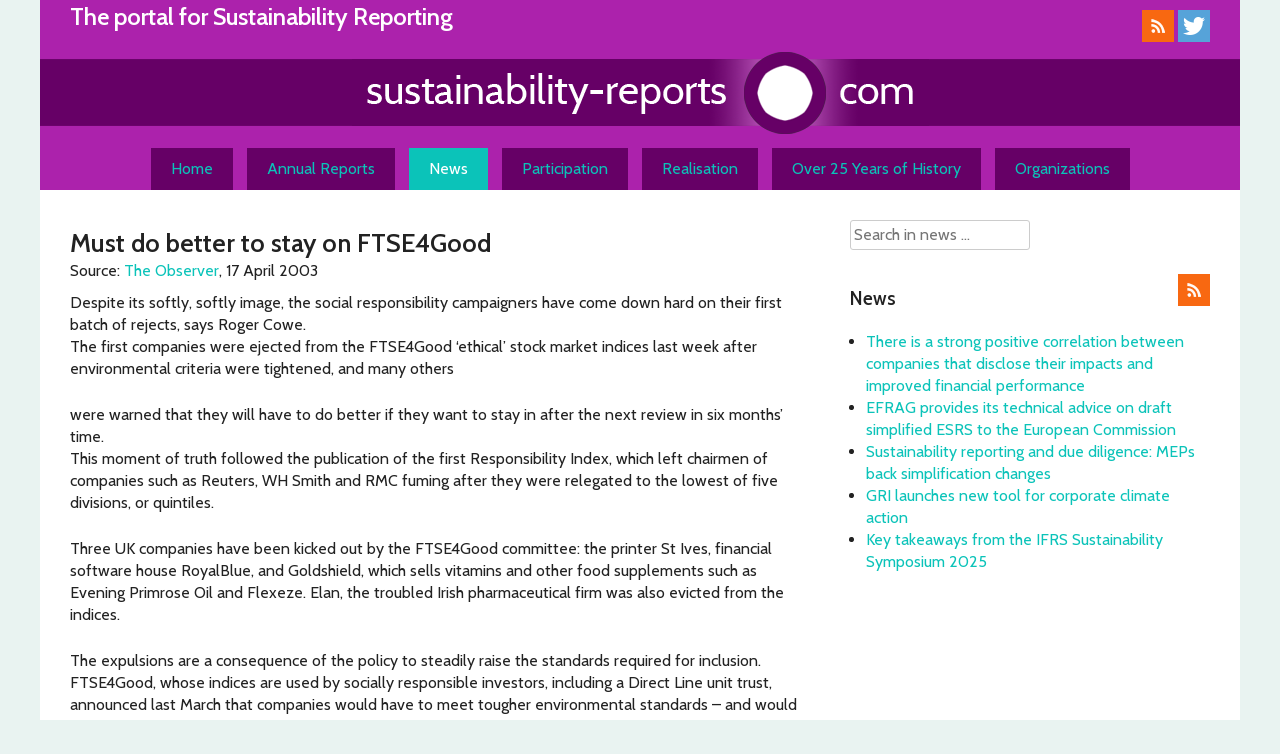

--- FILE ---
content_type: text/html; charset=UTF-8
request_url: https://www.sustainability-reports.com/titel-445/
body_size: 13000
content:
<!DOCTYPE html>
<html lang="en-US" xmlns:fb="https://www.facebook.com/2008/fbml" xmlns:addthis="https://www.addthis.com/help/api-spec" >
<head>
<meta charset="UTF-8">
<meta name="viewport" content="width=device-width, initial-scale=1">
<link rel="profile" href="http://gmpg.org/xfn/11">
<link rel="pingback" href="https://www.sustainability-reports.com/wordpress/xmlrpc.php">

<title>Must do better to stay on FTSE4Good &#8211; Sustainability-Reports.com</title>
<meta name='robots' content='max-image-preview:large' />
<link rel='dns-prefetch' href='//www.googletagmanager.com' />
<link rel="alternate" type="application/rss+xml" title="Sustainability-Reports.com &raquo; Feed" href="https://www.sustainability-reports.com/feed/" />
<link rel="alternate" type="application/rss+xml" title="Sustainability-Reports.com &raquo; Comments Feed" href="https://www.sustainability-reports.com/comments/feed/" />
<link rel="alternate" type="application/rss+xml" title="Sustainability-Reports.com &raquo; Must do better to stay on FTSE4Good Comments Feed" href="https://www.sustainability-reports.com/titel-445/feed/" />
<link rel="alternate" title="oEmbed (JSON)" type="application/json+oembed" href="https://www.sustainability-reports.com/wp-json/oembed/1.0/embed?url=https%3A%2F%2Fwww.sustainability-reports.com%2Ftitel-445%2F" />
<link rel="alternate" title="oEmbed (XML)" type="text/xml+oembed" href="https://www.sustainability-reports.com/wp-json/oembed/1.0/embed?url=https%3A%2F%2Fwww.sustainability-reports.com%2Ftitel-445%2F&#038;format=xml" />
<style id='wp-img-auto-sizes-contain-inline-css' type='text/css'>
img:is([sizes=auto i],[sizes^="auto," i]){contain-intrinsic-size:3000px 1500px}
/*# sourceURL=wp-img-auto-sizes-contain-inline-css */
</style>
<style id='wp-emoji-styles-inline-css' type='text/css'>

	img.wp-smiley, img.emoji {
		display: inline !important;
		border: none !important;
		box-shadow: none !important;
		height: 1em !important;
		width: 1em !important;
		margin: 0 0.07em !important;
		vertical-align: -0.1em !important;
		background: none !important;
		padding: 0 !important;
	}
/*# sourceURL=wp-emoji-styles-inline-css */
</style>
<style id='wp-block-library-inline-css' type='text/css'>
:root{--wp-block-synced-color:#7a00df;--wp-block-synced-color--rgb:122,0,223;--wp-bound-block-color:var(--wp-block-synced-color);--wp-editor-canvas-background:#ddd;--wp-admin-theme-color:#007cba;--wp-admin-theme-color--rgb:0,124,186;--wp-admin-theme-color-darker-10:#006ba1;--wp-admin-theme-color-darker-10--rgb:0,107,160.5;--wp-admin-theme-color-darker-20:#005a87;--wp-admin-theme-color-darker-20--rgb:0,90,135;--wp-admin-border-width-focus:2px}@media (min-resolution:192dpi){:root{--wp-admin-border-width-focus:1.5px}}.wp-element-button{cursor:pointer}:root .has-very-light-gray-background-color{background-color:#eee}:root .has-very-dark-gray-background-color{background-color:#313131}:root .has-very-light-gray-color{color:#eee}:root .has-very-dark-gray-color{color:#313131}:root .has-vivid-green-cyan-to-vivid-cyan-blue-gradient-background{background:linear-gradient(135deg,#00d084,#0693e3)}:root .has-purple-crush-gradient-background{background:linear-gradient(135deg,#34e2e4,#4721fb 50%,#ab1dfe)}:root .has-hazy-dawn-gradient-background{background:linear-gradient(135deg,#faaca8,#dad0ec)}:root .has-subdued-olive-gradient-background{background:linear-gradient(135deg,#fafae1,#67a671)}:root .has-atomic-cream-gradient-background{background:linear-gradient(135deg,#fdd79a,#004a59)}:root .has-nightshade-gradient-background{background:linear-gradient(135deg,#330968,#31cdcf)}:root .has-midnight-gradient-background{background:linear-gradient(135deg,#020381,#2874fc)}:root{--wp--preset--font-size--normal:16px;--wp--preset--font-size--huge:42px}.has-regular-font-size{font-size:1em}.has-larger-font-size{font-size:2.625em}.has-normal-font-size{font-size:var(--wp--preset--font-size--normal)}.has-huge-font-size{font-size:var(--wp--preset--font-size--huge)}.has-text-align-center{text-align:center}.has-text-align-left{text-align:left}.has-text-align-right{text-align:right}.has-fit-text{white-space:nowrap!important}#end-resizable-editor-section{display:none}.aligncenter{clear:both}.items-justified-left{justify-content:flex-start}.items-justified-center{justify-content:center}.items-justified-right{justify-content:flex-end}.items-justified-space-between{justify-content:space-between}.screen-reader-text{border:0;clip-path:inset(50%);height:1px;margin:-1px;overflow:hidden;padding:0;position:absolute;width:1px;word-wrap:normal!important}.screen-reader-text:focus{background-color:#ddd;clip-path:none;color:#444;display:block;font-size:1em;height:auto;left:5px;line-height:normal;padding:15px 23px 14px;text-decoration:none;top:5px;width:auto;z-index:100000}html :where(.has-border-color){border-style:solid}html :where([style*=border-top-color]){border-top-style:solid}html :where([style*=border-right-color]){border-right-style:solid}html :where([style*=border-bottom-color]){border-bottom-style:solid}html :where([style*=border-left-color]){border-left-style:solid}html :where([style*=border-width]){border-style:solid}html :where([style*=border-top-width]){border-top-style:solid}html :where([style*=border-right-width]){border-right-style:solid}html :where([style*=border-bottom-width]){border-bottom-style:solid}html :where([style*=border-left-width]){border-left-style:solid}html :where(img[class*=wp-image-]){height:auto;max-width:100%}:where(figure){margin:0 0 1em}html :where(.is-position-sticky){--wp-admin--admin-bar--position-offset:var(--wp-admin--admin-bar--height,0px)}@media screen and (max-width:600px){html :where(.is-position-sticky){--wp-admin--admin-bar--position-offset:0px}}

/*# sourceURL=wp-block-library-inline-css */
</style><style id='global-styles-inline-css' type='text/css'>
:root{--wp--preset--aspect-ratio--square: 1;--wp--preset--aspect-ratio--4-3: 4/3;--wp--preset--aspect-ratio--3-4: 3/4;--wp--preset--aspect-ratio--3-2: 3/2;--wp--preset--aspect-ratio--2-3: 2/3;--wp--preset--aspect-ratio--16-9: 16/9;--wp--preset--aspect-ratio--9-16: 9/16;--wp--preset--color--black: #000000;--wp--preset--color--cyan-bluish-gray: #abb8c3;--wp--preset--color--white: #ffffff;--wp--preset--color--pale-pink: #f78da7;--wp--preset--color--vivid-red: #cf2e2e;--wp--preset--color--luminous-vivid-orange: #ff6900;--wp--preset--color--luminous-vivid-amber: #fcb900;--wp--preset--color--light-green-cyan: #7bdcb5;--wp--preset--color--vivid-green-cyan: #00d084;--wp--preset--color--pale-cyan-blue: #8ed1fc;--wp--preset--color--vivid-cyan-blue: #0693e3;--wp--preset--color--vivid-purple: #9b51e0;--wp--preset--gradient--vivid-cyan-blue-to-vivid-purple: linear-gradient(135deg,rgb(6,147,227) 0%,rgb(155,81,224) 100%);--wp--preset--gradient--light-green-cyan-to-vivid-green-cyan: linear-gradient(135deg,rgb(122,220,180) 0%,rgb(0,208,130) 100%);--wp--preset--gradient--luminous-vivid-amber-to-luminous-vivid-orange: linear-gradient(135deg,rgb(252,185,0) 0%,rgb(255,105,0) 100%);--wp--preset--gradient--luminous-vivid-orange-to-vivid-red: linear-gradient(135deg,rgb(255,105,0) 0%,rgb(207,46,46) 100%);--wp--preset--gradient--very-light-gray-to-cyan-bluish-gray: linear-gradient(135deg,rgb(238,238,238) 0%,rgb(169,184,195) 100%);--wp--preset--gradient--cool-to-warm-spectrum: linear-gradient(135deg,rgb(74,234,220) 0%,rgb(151,120,209) 20%,rgb(207,42,186) 40%,rgb(238,44,130) 60%,rgb(251,105,98) 80%,rgb(254,248,76) 100%);--wp--preset--gradient--blush-light-purple: linear-gradient(135deg,rgb(255,206,236) 0%,rgb(152,150,240) 100%);--wp--preset--gradient--blush-bordeaux: linear-gradient(135deg,rgb(254,205,165) 0%,rgb(254,45,45) 50%,rgb(107,0,62) 100%);--wp--preset--gradient--luminous-dusk: linear-gradient(135deg,rgb(255,203,112) 0%,rgb(199,81,192) 50%,rgb(65,88,208) 100%);--wp--preset--gradient--pale-ocean: linear-gradient(135deg,rgb(255,245,203) 0%,rgb(182,227,212) 50%,rgb(51,167,181) 100%);--wp--preset--gradient--electric-grass: linear-gradient(135deg,rgb(202,248,128) 0%,rgb(113,206,126) 100%);--wp--preset--gradient--midnight: linear-gradient(135deg,rgb(2,3,129) 0%,rgb(40,116,252) 100%);--wp--preset--font-size--small: 13px;--wp--preset--font-size--medium: 20px;--wp--preset--font-size--large: 36px;--wp--preset--font-size--x-large: 42px;--wp--preset--spacing--20: 0.44rem;--wp--preset--spacing--30: 0.67rem;--wp--preset--spacing--40: 1rem;--wp--preset--spacing--50: 1.5rem;--wp--preset--spacing--60: 2.25rem;--wp--preset--spacing--70: 3.38rem;--wp--preset--spacing--80: 5.06rem;--wp--preset--shadow--natural: 6px 6px 9px rgba(0, 0, 0, 0.2);--wp--preset--shadow--deep: 12px 12px 50px rgba(0, 0, 0, 0.4);--wp--preset--shadow--sharp: 6px 6px 0px rgba(0, 0, 0, 0.2);--wp--preset--shadow--outlined: 6px 6px 0px -3px rgb(255, 255, 255), 6px 6px rgb(0, 0, 0);--wp--preset--shadow--crisp: 6px 6px 0px rgb(0, 0, 0);}:where(.is-layout-flex){gap: 0.5em;}:where(.is-layout-grid){gap: 0.5em;}body .is-layout-flex{display: flex;}.is-layout-flex{flex-wrap: wrap;align-items: center;}.is-layout-flex > :is(*, div){margin: 0;}body .is-layout-grid{display: grid;}.is-layout-grid > :is(*, div){margin: 0;}:where(.wp-block-columns.is-layout-flex){gap: 2em;}:where(.wp-block-columns.is-layout-grid){gap: 2em;}:where(.wp-block-post-template.is-layout-flex){gap: 1.25em;}:where(.wp-block-post-template.is-layout-grid){gap: 1.25em;}.has-black-color{color: var(--wp--preset--color--black) !important;}.has-cyan-bluish-gray-color{color: var(--wp--preset--color--cyan-bluish-gray) !important;}.has-white-color{color: var(--wp--preset--color--white) !important;}.has-pale-pink-color{color: var(--wp--preset--color--pale-pink) !important;}.has-vivid-red-color{color: var(--wp--preset--color--vivid-red) !important;}.has-luminous-vivid-orange-color{color: var(--wp--preset--color--luminous-vivid-orange) !important;}.has-luminous-vivid-amber-color{color: var(--wp--preset--color--luminous-vivid-amber) !important;}.has-light-green-cyan-color{color: var(--wp--preset--color--light-green-cyan) !important;}.has-vivid-green-cyan-color{color: var(--wp--preset--color--vivid-green-cyan) !important;}.has-pale-cyan-blue-color{color: var(--wp--preset--color--pale-cyan-blue) !important;}.has-vivid-cyan-blue-color{color: var(--wp--preset--color--vivid-cyan-blue) !important;}.has-vivid-purple-color{color: var(--wp--preset--color--vivid-purple) !important;}.has-black-background-color{background-color: var(--wp--preset--color--black) !important;}.has-cyan-bluish-gray-background-color{background-color: var(--wp--preset--color--cyan-bluish-gray) !important;}.has-white-background-color{background-color: var(--wp--preset--color--white) !important;}.has-pale-pink-background-color{background-color: var(--wp--preset--color--pale-pink) !important;}.has-vivid-red-background-color{background-color: var(--wp--preset--color--vivid-red) !important;}.has-luminous-vivid-orange-background-color{background-color: var(--wp--preset--color--luminous-vivid-orange) !important;}.has-luminous-vivid-amber-background-color{background-color: var(--wp--preset--color--luminous-vivid-amber) !important;}.has-light-green-cyan-background-color{background-color: var(--wp--preset--color--light-green-cyan) !important;}.has-vivid-green-cyan-background-color{background-color: var(--wp--preset--color--vivid-green-cyan) !important;}.has-pale-cyan-blue-background-color{background-color: var(--wp--preset--color--pale-cyan-blue) !important;}.has-vivid-cyan-blue-background-color{background-color: var(--wp--preset--color--vivid-cyan-blue) !important;}.has-vivid-purple-background-color{background-color: var(--wp--preset--color--vivid-purple) !important;}.has-black-border-color{border-color: var(--wp--preset--color--black) !important;}.has-cyan-bluish-gray-border-color{border-color: var(--wp--preset--color--cyan-bluish-gray) !important;}.has-white-border-color{border-color: var(--wp--preset--color--white) !important;}.has-pale-pink-border-color{border-color: var(--wp--preset--color--pale-pink) !important;}.has-vivid-red-border-color{border-color: var(--wp--preset--color--vivid-red) !important;}.has-luminous-vivid-orange-border-color{border-color: var(--wp--preset--color--luminous-vivid-orange) !important;}.has-luminous-vivid-amber-border-color{border-color: var(--wp--preset--color--luminous-vivid-amber) !important;}.has-light-green-cyan-border-color{border-color: var(--wp--preset--color--light-green-cyan) !important;}.has-vivid-green-cyan-border-color{border-color: var(--wp--preset--color--vivid-green-cyan) !important;}.has-pale-cyan-blue-border-color{border-color: var(--wp--preset--color--pale-cyan-blue) !important;}.has-vivid-cyan-blue-border-color{border-color: var(--wp--preset--color--vivid-cyan-blue) !important;}.has-vivid-purple-border-color{border-color: var(--wp--preset--color--vivid-purple) !important;}.has-vivid-cyan-blue-to-vivid-purple-gradient-background{background: var(--wp--preset--gradient--vivid-cyan-blue-to-vivid-purple) !important;}.has-light-green-cyan-to-vivid-green-cyan-gradient-background{background: var(--wp--preset--gradient--light-green-cyan-to-vivid-green-cyan) !important;}.has-luminous-vivid-amber-to-luminous-vivid-orange-gradient-background{background: var(--wp--preset--gradient--luminous-vivid-amber-to-luminous-vivid-orange) !important;}.has-luminous-vivid-orange-to-vivid-red-gradient-background{background: var(--wp--preset--gradient--luminous-vivid-orange-to-vivid-red) !important;}.has-very-light-gray-to-cyan-bluish-gray-gradient-background{background: var(--wp--preset--gradient--very-light-gray-to-cyan-bluish-gray) !important;}.has-cool-to-warm-spectrum-gradient-background{background: var(--wp--preset--gradient--cool-to-warm-spectrum) !important;}.has-blush-light-purple-gradient-background{background: var(--wp--preset--gradient--blush-light-purple) !important;}.has-blush-bordeaux-gradient-background{background: var(--wp--preset--gradient--blush-bordeaux) !important;}.has-luminous-dusk-gradient-background{background: var(--wp--preset--gradient--luminous-dusk) !important;}.has-pale-ocean-gradient-background{background: var(--wp--preset--gradient--pale-ocean) !important;}.has-electric-grass-gradient-background{background: var(--wp--preset--gradient--electric-grass) !important;}.has-midnight-gradient-background{background: var(--wp--preset--gradient--midnight) !important;}.has-small-font-size{font-size: var(--wp--preset--font-size--small) !important;}.has-medium-font-size{font-size: var(--wp--preset--font-size--medium) !important;}.has-large-font-size{font-size: var(--wp--preset--font-size--large) !important;}.has-x-large-font-size{font-size: var(--wp--preset--font-size--x-large) !important;}
/*# sourceURL=global-styles-inline-css */
</style>

<style id='classic-theme-styles-inline-css' type='text/css'>
/*! This file is auto-generated */
.wp-block-button__link{color:#fff;background-color:#32373c;border-radius:9999px;box-shadow:none;text-decoration:none;padding:calc(.667em + 2px) calc(1.333em + 2px);font-size:1.125em}.wp-block-file__button{background:#32373c;color:#fff;text-decoration:none}
/*# sourceURL=/wp-includes/css/classic-themes.min.css */
</style>
<link rel='stylesheet' id='popupally-style-css' href='https://www.sustainability-reports.com/wordpress/wp-content/popupally-scripts/1-popupally-style.css?ver=2.1.6.12' type='text/css' media='all' />
<link rel='stylesheet' id='mc4wp-form-basic-css' href='https://www.sustainability-reports.com/wordpress/wp-content/plugins/mailchimp-for-wp/assets/css/form-basic.css?ver=4.10.9' type='text/css' media='all' />
<link rel='stylesheet' id='crp-style-rounded-thumbs-css' href='https://www.sustainability-reports.com/wordpress/wp-content/plugins/contextual-related-posts/css/rounded-thumbs.min.css?ver=4.1.0' type='text/css' media='all' />
<style id='crp-style-rounded-thumbs-inline-css' type='text/css'>

			.crp_related.crp-rounded-thumbs a {
				width: 150px;
                height: 150px;
				text-decoration: none;
			}
			.crp_related.crp-rounded-thumbs img {
				max-width: 150px;
				margin: auto;
			}
			.crp_related.crp-rounded-thumbs .crp_title {
				width: 100%;
			}
			
/*# sourceURL=crp-style-rounded-thumbs-inline-css */
</style>
<link rel='stylesheet' id='search-filter-plugin-styles-css' href='https://www.sustainability-reports.com/wordpress/wp-content/plugins/search-filter-pro/public/assets/css/search-filter.min.css?ver=2.5.21' type='text/css' media='all' />
<link rel='stylesheet' id='haicu10-style-css' href='https://www.sustainability-reports.com/wordpress/wp-content/themes/haicu10_duve/style.css?ver=6.9' type='text/css' media='all' />
<link rel='stylesheet' id='addthis_all_pages-css' href='https://www.sustainability-reports.com/wordpress/wp-content/plugins/addthis/frontend/build/addthis_wordpress_public.min.css?ver=6.9' type='text/css' media='all' />
<script type="text/javascript" src="https://www.sustainability-reports.com/wordpress/wp-includes/js/jquery/jquery.min.js?ver=3.7.1" id="jquery-core-js"></script>
<script type="text/javascript" src="https://www.sustainability-reports.com/wordpress/wp-includes/js/jquery/jquery-migrate.min.js?ver=3.4.1" id="jquery-migrate-js"></script>
<script type="text/javascript" id="popupally-action-script-js-extra">
/* <![CDATA[ */
var popupally_action_object = {"popup_param":{"1":{"id":1,"timed-popup-delay":4,"cookie-duration":14,"priority":"0","popup-selector":"#popup-box-gfcr-1","popup-class":"popupally-opened-gfcr-1","cookie-name":"popupally-cookie-1","close-trigger":".popup-click-close-trigger-1"},"2":{"id":2,"cookie-duration":14,"priority":"0","popup-selector":"#popup-box-gfcr-2","popup-class":"popupally-opened-gfcr-2","cookie-name":"popupally-cookie-2","close-trigger":".popup-click-close-trigger-2"}}};
//# sourceURL=popupally-action-script-js-extra
/* ]]> */
</script>
<script type="text/javascript" src="https://www.sustainability-reports.com/wordpress/wp-content/plugins/popupally/resource/frontend/popup.min.js?ver=2.1.6" id="popupally-action-script-js"></script>
<script type="text/javascript" id="search-filter-plugin-build-js-extra">
/* <![CDATA[ */
var SF_LDATA = {"ajax_url":"https://www.sustainability-reports.com/wordpress/wp-admin/admin-ajax.php","home_url":"https://www.sustainability-reports.com/","extensions":[]};
//# sourceURL=search-filter-plugin-build-js-extra
/* ]]> */
</script>
<script type="text/javascript" src="https://www.sustainability-reports.com/wordpress/wp-content/plugins/search-filter-pro/public/assets/js/search-filter-build.min.js?ver=2.5.21" id="search-filter-plugin-build-js"></script>
<script type="text/javascript" src="https://www.sustainability-reports.com/wordpress/wp-content/plugins/search-filter-pro/public/assets/js/chosen.jquery.min.js?ver=2.5.21" id="search-filter-plugin-chosen-js"></script>

<!-- Google tag (gtag.js) snippet added by Site Kit -->
<!-- Google Analytics snippet added by Site Kit -->
<script type="text/javascript" src="https://www.googletagmanager.com/gtag/js?id=G-B80SK058RQ" id="google_gtagjs-js" async></script>
<script type="text/javascript" id="google_gtagjs-js-after">
/* <![CDATA[ */
window.dataLayer = window.dataLayer || [];function gtag(){dataLayer.push(arguments);}
gtag("set","linker",{"domains":["www.sustainability-reports.com"]});
gtag("js", new Date());
gtag("set", "developer_id.dZTNiMT", true);
gtag("config", "G-B80SK058RQ");
//# sourceURL=google_gtagjs-js-after
/* ]]> */
</script>
<link rel="https://api.w.org/" href="https://www.sustainability-reports.com/wp-json/" /><link rel="alternate" title="JSON" type="application/json" href="https://www.sustainability-reports.com/wp-json/wp/v2/posts/26363" /><link rel="EditURI" type="application/rsd+xml" title="RSD" href="https://www.sustainability-reports.com/wordpress/xmlrpc.php?rsd" />
<meta name="generator" content="WordPress 6.9" />
<link rel="canonical" href="https://www.sustainability-reports.com/titel-445/" />
<link rel='shortlink' href='https://www.sustainability-reports.com/?p=26363' />
<meta name="generator" content="Site Kit by Google 1.170.0" /><script data-cfasync="false" type="text/javascript">if (window.addthis_product === undefined) { window.addthis_product = "wpp"; } if (window.wp_product_version === undefined) { window.wp_product_version = "wpp-6.2.7"; } if (window.addthis_share === undefined) { window.addthis_share = {"passthrough":{"twitter":{"via":"csr_report"}}}; } if (window.addthis_config === undefined) { window.addthis_config = {"data_track_clickback":true,"ignore_server_config":true,"ui_atversion":300}; } if (window.addthis_layers === undefined) { window.addthis_layers = {}; } if (window.addthis_layers_tools === undefined) { window.addthis_layers_tools = [{"sharetoolbox":{"numPreferredServices":5,"counts":"one","size":"32px","style":"fixed","shareCountThreshold":0,"elements":".addthis_inline_share_toolbox_below,.at-below-post-homepage,.at-below-post-arch-page,.at-below-post-cat-page,.at-below-post,.at-below-post-page"}}]; } else { window.addthis_layers_tools.push({"sharetoolbox":{"numPreferredServices":5,"counts":"one","size":"32px","style":"fixed","shareCountThreshold":0,"elements":".addthis_inline_share_toolbox_below,.at-below-post-homepage,.at-below-post-arch-page,.at-below-post-cat-page,.at-below-post,.at-below-post-page"}});  } if (window.addthis_plugin_info === undefined) { window.addthis_plugin_info = {"info_status":"enabled","cms_name":"WordPress","plugin_name":"Share Buttons by AddThis","plugin_version":"6.2.7","plugin_mode":"WordPress","anonymous_profile_id":"wp-893debb21430a52102e87a649755eae8","page_info":{"template":"posts","post_type":""},"sharing_enabled_on_post_via_metabox":false}; } 
                    (function() {
                      var first_load_interval_id = setInterval(function () {
                        if (typeof window.addthis !== 'undefined') {
                          window.clearInterval(first_load_interval_id);
                          if (typeof window.addthis_layers !== 'undefined' && Object.getOwnPropertyNames(window.addthis_layers).length > 0) {
                            window.addthis.layers(window.addthis_layers);
                          }
                          if (Array.isArray(window.addthis_layers_tools)) {
                            for (i = 0; i < window.addthis_layers_tools.length; i++) {
                              window.addthis.layers(window.addthis_layers_tools[i]);
                            }
                          }
                        }
                     },1000)
                    }());
                </script> <script data-cfasync="false" type="text/javascript" src="https://s7.addthis.com/js/300/addthis_widget.js#pubid=ra-5295e4130ac30f08" async="async"></script></head>

<body class="wp-singular post-template-default single single-post postid-26363 single-format-standard wp-theme-haicu10_duve">
<div class="pagewrapper">
<div id="page" class="hfeed site">
	<a class="skip-link screen-reader-text" href="#content">Skip to content</a>

	<header id="masthead" class="site-header" role="banner">
		<div class="site-branding">
		<div class="socmed">
			<a href="/feed?post_type=verslag" title="RSS feed Verslagen"><img src="https://www.sustainability-reports.com/wordpress/wp-content/themes/haicu10_duve/icons/32-rss.png"></a>
			<a href="http://twitter.com/csr_report" title="Twitter"><img src="https://www.sustainability-reports.com/wordpress/wp-content/themes/haicu10_duve/icons/32-twitter.png"></a>
		</div>
		<h2 class="site-description">The portal for Sustainability Reporting</h2>
		<h1 class="site-title"><a href="https://www.sustainability-reports.com/" rel="home"><img src="https://www.sustainability-reports.com/wordpress/wp-content/themes/haicu10_duve/images/logo2015.png"></a></h1>
			
		</div><!-- .site-branding -->

		<nav id="site-navigation" class="main-navigation" role="navigation">
			<div class="menu-toggle" aria-controls="primary-menu" aria-expanded="false">Menu</div>
			<div class="menu-menu-1-container"><ul id="primary-menu" class="menu"><li id="menu-item-14" class="menu-item menu-item-type-post_type menu-item-object-page menu-item-home menu-item-14"><a href="https://www.sustainability-reports.com/">Home</a></li>
<li id="menu-item-25877" class="menu-item menu-item-type-custom menu-item-object-custom menu-item-25877"><a href="/annual-reports/">Annual Reports</a></li>
<li id="menu-item-25837" class="menu-item menu-item-type-taxonomy menu-item-object-category current-post-ancestor current-menu-parent current-post-parent menu-item-25837"><a href="https://www.sustainability-reports.com/rubriek/news/">News</a></li>
<li id="menu-item-13" class="menu-item menu-item-type-post_type menu-item-object-page menu-item-13"><a href="https://www.sustainability-reports.com/participation/">Participation</a></li>
<li id="menu-item-16" class="menu-item menu-item-type-post_type menu-item-object-page menu-item-16"><a href="https://www.sustainability-reports.com/realisation/">Realisation</a></li>
<li id="menu-item-28189" class="menu-item menu-item-type-post_type menu-item-object-page menu-item-28189"><a href="https://www.sustainability-reports.com/history/">Over 25 Years of History</a></li>
<li id="menu-item-29586" class="menu-item menu-item-type-post_type menu-item-object-page menu-item-29586"><a href="https://www.sustainability-reports.com/organizations/">Organizations</a></li>
</ul></div>		</nav><!-- #site-navigation -->
	</header><!-- #masthead -->

	<div id="content" class="site-content">

	<div id="primary" class="content-area">
		<main id="main" class="site-main" role="main">

		
<article id="post-26363" class="post-26363 post type-post status-publish format-standard hentry category-news">
<header class="entry-header">
		<h1 class="entry-title">Must do better to stay on FTSE4Good</h1>		Source:
		<a href="http://www.observer.co.uk/">The Observer</a>, 17 April 2003	
	</header><!-- .entry-header -->

	<div class="entry-content">
				<div class="at-above-post addthis_tool" data-url="https://www.sustainability-reports.com/titel-445/"></div><p>Despite its softly, softly image, the social responsibility campaigners have come down hard on their first batch of rejects, says Roger Cowe.<br />
The first companies were ejected from the FTSE4Good &#8216;ethical&#8217; stock market indices last week after environmental criteria were tightened, and many others</p>
<p>were warned that they will have to do better if they want to stay in after the next review in six months&#8217; time.<br />
This moment of truth followed the publication of the first Responsibility Index, which left chairmen of companies such as Reuters, WH Smith and RMC fuming after they were relegated to the lowest of five divisions, or quintiles.</p>
<p>Three UK companies have been kicked out by the FTSE4Good committee: the printer St Ives, financial software house RoyalBlue, and Goldshield, which sells vitamins and other food supplements such as Evening Primrose Oil and Flexeze. Elan, the troubled Irish pharmaceutical firm was also evicted from the indices.</p>
<p>The expulsions are a consequence of the policy to steadily raise the standards required for inclusion. FTSE4Good, whose indices are used by socially responsible investors, including a Direct Line unit trust, announced last March that companies would have to meet tougher environmental standards &#8211; and would have a year in which to meet the new threshold.</p>
<p>To stay in the index, companies in what are seen as high-impact sectors, such as oil, chemicals, supermarkets, food and drink, are expected to have comprehensive environmental policies and management systems, and report publicly on their performance. The requirements are lower for companies in sectors with lower environmental impacts. IT and telecoms companies, for example, only need to have a public policy.</p>
<p>About a quarter of the 300 companies in the UK index don&#8217;t meet these new standards. But the index group&#8217;s corporate responsibility staff have been working with them over the past year and reckon that most are on the way. Only the four companies already mentioned have said they won&#8217;t toe the line, so now they are out of the index, along with one Norwegian and two US firms. Meanwhile 13 new UK companies have met the criteria and joined the index for the first time.</p>
<p>Leniency for those who have failed to meet the deadline is part of FTSE4Good&#8217;s softly, softly approach. &#8216;We have taken the view that it&#8217;s better to give them more time if they are committed to moving forward,&#8217; explains Craig Mackenzie, head of investor responsibility at Insight Investment and a member of the FTSE4Good committee.</p>
<p>&#8216;The main objective is to encourage change. If it takes six months longer, that&#8217;s better than it not happening at all.&#8217; But he warned that companies in high-impact sectors would not be given another chance if they failed to meet the requirements in the next six months.</p>
<p>Critics argue that voluntarism will never get enough companies to take their responsibilities sufficiently seriously. But it appears to have been more effective than either government threats or exhortation. About 70 medium-ranking companies have adopted environmental policies for the first time so they can qualify for inclusion in the indices, after years of ignoring pleas and threats from Ministers, including Tony Blair.</p>
<p>It also seems to be more effective than the exhortations of the corporate responsibility campaign Business in the Community, which managed to recruit only 53 of the FTSE 100 to its first Corporate Responsibility Index, which was launched earlier this month.</p>
<p>Nevertheless, the CR Index is the first time that any organisation has succeeded in ranking companies&#8217; responsibility. It assesses performance on employment, product and market issues, community and the environ ment, and makes it more difficult for companies to get away with &#8216;greenwash&#8217; &#8211; public relations spin that glosses over unsavoury issues. This is likely to have deterred companies that feared they would get low scores.</p>
<p>BITC chief executive Julia Cleverdon dismissed the complaints of companies that found themselves in the bottom quintile. Unrepentant after fielding scores of calls from outraged chairmen, she said: &#8216;If you have scored poorly, then you have not taken these issues seriously enough.&#8217;</p>
<p>Launching the index, BITC and MMO2 chairman David Varney called on the City to take corporate responsibility more seriously. &#8216;This index is a major contribution to giving investors the data they need,&#8217; he said. &#8216;Reputational issues are the issues of the moment and I think we&#8217;ll see the development on the sell-side of more consideration of corporate responsibility performance. It will be a competitive necessity. Pension funds also ought to be putting pressure on, and asking questions of the companies that didn&#8217;t run.&#8217;</p>
<p>But most analysts remain unconvinced that social and environmental issues have much impact on shareholder value. The performance of the FTSE4Good index series is unlikely to change their minds. So far the indices have tracked their respective markets quite closely, but have generally underperformed slightly. The same applies to the Dow Jones Sustainability Indices, which adopt a different approach but also try to identify leaders in corporate responsibility.</p>
<p>It is not even clear whether inclusion in indices such as FTSE4Good will deliver better performance on social and environmental issues, since the criteria focus on management policies and systems. Mackenzie says performance will follow naturally from companies taking these things more seriously.</p>
<p>&#8216;The assumption is that if a company has got policy commitments and management systems, then it will reduce its impacts over the long term. Once there are people in place and it&#8217;s taken seriously, that creates a trajectory of improvement.&#8217;</p>
<p>If the City is to take corporate responsibility more seriously it will need much better information. Judges of sustainability reporting awards last week were highly critical of many submissions. While winners such as The Co-operative Bank and Shell produce highly effective reports, many of the 90-odd entrants demonstrated a failure to address difficult issues such as climate change, had inadequate audit statements and meaningless statements from CEOs.</p>
<p>Handing out the awards, the Environment Minister, Michael Meacher, warned the impending Companies Act would require social and environmental disclosure in annual reports. &#8216;Far too many companies see sustainable development as something for Friends of the Earth to worry about, and community issues as something for the PR department,&#8217; he said. &#8216;That needs to change.&#8217;</p>
<div class="crp_related     crp-rounded-thumbs"><h3>Related News:</h3><ul><li><a href="https://www.sustainability-reports.com/study-global-corporate-leaders-leave-investors-blind-on-esg/"     class="crp_link post-32572"><figure><img decoding="async" width="150" height="150" src="https://www.sustainability-reports.com/wordpress/wp-content/uploads/2021/03/esgrep-150x150.jpg" class="crp_featured crp_thumb crp_thumbnail" alt="esgrep" style="" title="Study: Global Corporate Leaders Leave Investors Blind on ESG" /></figure><span class="crp_title">Study: Global Corporate Leaders Leave Investors Blind on ESG</span></a></li><li><a href="https://www.sustainability-reports.com/90-of-sp-500-index-companies-publish-sustainability-reports-in-2019/"     class="crp_link post-32275"><figure><img decoding="async" width="150" height="150" src="https://www.sustainability-reports.com/wordpress/wp-content/uploads/2020/07/flash-150x150.jpg" class="crp_featured crp_thumb crp_thumbnail" alt="flash" style="" title="90% of S&amp;P 500 Index Companies Publish Sustainability Reports in 2019," /></figure><span class="crp_title">90% of S&P 500 Index Companies Publish Sustainability Reports in 2019,</span></a></li><li><a href="https://www.sustainability-reports.com/ga-institutes-publishes-2021-sustainability-reporting-in-focus-trends-report/"     class="crp_link post-32918"><figure><img decoding="async" width="150" height="150" src="https://www.sustainability-reports.com/wordpress/wp-content/uploads/2021/12/rus-150x150.jpg" class="crp_featured crp_thumb crp_thumbnail" alt="rus" style="" title="G&amp;A Institute’s publishes &quot;2021 Sustainability Reporting in Focus&quot; Trends Report" srcset="https://www.sustainability-reports.com/wordpress/wp-content/uploads/2021/12/rus-150x150.jpg 150w, https://www.sustainability-reports.com/wordpress/wp-content/uploads/2021/12/rus.jpg 300w, https://www.sustainability-reports.com/wordpress/wp-content/uploads/2021/12/rus-180x180.jpg 180w" sizes="(max-width: 150px) 100vw, 150px" srcset="https://www.sustainability-reports.com/wordpress/wp-content/uploads/2021/12/rus-150x150.jpg 150w, https://www.sustainability-reports.com/wordpress/wp-content/uploads/2021/12/rus.jpg 300w, https://www.sustainability-reports.com/wordpress/wp-content/uploads/2021/12/rus-180x180.jpg 180w" /></figure><span class="crp_title">G&A Institute’s publishes "2021 Sustainability Reporting in Focus" Trends Report</span></a></li></ul><div class="crp_clear"></div></div><!-- AddThis Advanced Settings above via filter on the_content --><!-- AddThis Advanced Settings below via filter on the_content --><!-- AddThis Advanced Settings generic via filter on the_content --><!-- AddThis Share Buttons above via filter on the_content --><!-- AddThis Share Buttons below via filter on the_content --><div class="at-below-post addthis_tool" data-url="https://www.sustainability-reports.com/titel-445/"></div><!-- AddThis Share Buttons generic via filter on the_content -->		<p>
		<a href="http://"></a>		<br /><a href="http://"></a>		<br /><a href="http://"></a>		
		
		</p>
	</div><!-- .entry-content -->

</article><!-- #post-## -->

				<nav class="navigation post-navigation" role="navigation">
		<h2 class="screen-reader-text">Post navigation</h2>
		<div class="nav-links">
					</div><!-- .nav-links -->
	</nav><!-- .navigation -->
			

		
		</main><!-- #main -->
	</div><!-- #primary -->


<div id="secondary" class="widget-area" role="complementary">
	<aside id="black-studio-tinymce-6" class="widget widget_black_studio_tinymce"><div class="textwidget"><form role="search" method="get" class="search-form" action="https://www.sustainability-reports.com/">
<label>
<input type="search" class="search-field" placeholder="Search in news &hellip;" value="" name="s" title="Search in news:" />
</label>
<input type="hidden" value="1" name="cat" id="scat" />
<input type="submit" class="search-submit" value="Search" />
</form></div></aside><aside id="black-studio-tinymce-5" class="widget widget_black_studio_tinymce"><div class="textwidget"><p style="text-align: right;"><a title="RSS feed Nieuws" href="/feed"><img src="/wordpress/wp-content/themes/haicu10_duve/icons/32-rss.png" alt="" /></a></p></div></aside>
		<aside id="recent-posts-2" class="widget widget_recent_entries">
		<h3 class="widget-title">News</h3>
		<ul>
											<li>
					<a href="https://www.sustainability-reports.com/there-is-a-strong-positive-correlation-between-companies-that-disclose-their-impacts-and-improved-financial-performance/">There is a strong positive correlation between companies that disclose their impacts and improved financial performance</a>
									</li>
											<li>
					<a href="https://www.sustainability-reports.com/efrag-provides-its-technical-advice-on-draft-simplified-esrs-to-the-european-commission/">EFRAG provides its technical advice on draft simplified ESRS to the European Commission</a>
									</li>
											<li>
					<a href="https://www.sustainability-reports.com/sustainability-reporting-and-due-diligence-meps-back-simplification-changes/">Sustainability reporting and due diligence: MEPs back simplification changes</a>
									</li>
											<li>
					<a href="https://www.sustainability-reports.com/gri-launches-new-tool-for-corporate-climate-action/">GRI launches new tool for corporate climate action</a>
									</li>
											<li>
					<a href="https://www.sustainability-reports.com/key-takeaways-from-the-ifrs-sustainability-symposium-2025/">Key takeaways from the IFRS Sustainability Symposium 2025</a>
									</li>
					</ul>

		</aside></div><!-- #secondary -->

	</div><!-- #content -->

	<footer id="colophon" class="site-footer" role="contentinfo">
		<div class="site-info">
							<ul>
									<li>
						<a href="https://www.sustainability-reports.com/company/hp/"><img src="https://www.sustainability-reports.com/wordpress/wp-content/uploads/2025/09/hp_2024-180x102.jpg" alt="" /></a>
											<li>
						<a href="https://www.sustainability-reports.com/company/pepsico/"><img src="https://www.sustainability-reports.com/wordpress/wp-content/uploads/2025/09/pepsico_2024-180x101.jpg" alt="" /></a>
											<li>
						<a href="https://www.sustainability-reports.com/company/nexio-projects/"><img src="https://www.sustainability-reports.com/wordpress/wp-content/uploads/2025/08/nexio_2024-180x128.jpg" alt="" /></a>
											<li>
						<a href="https://www.sustainability-reports.com/company/interface/"><img src="https://www.sustainability-reports.com/wordpress/wp-content/uploads/2025/08/interface_2024-180x100.jpg" alt="" /></a>
											<li>
						<a href="https://www.sustainability-reports.com/company/bugaboo/"><img src="https://www.sustainability-reports.com/wordpress/wp-content/uploads/2025/07/bugaboo_2024-180x89.jpg" alt="" /></a>
											<li>
						<a href="https://www.sustainability-reports.com/company/vp-capital/"><img src="https://www.sustainability-reports.com/wordpress/wp-content/uploads/2025/07/vp_2024-180x89.jpg" alt="" /></a>
									</ul>
						
		
						
			<div class="colofon"></div>
			<div class="clear"></div>
			<div class="colofon"><a href="/realisation">Colofon</a></div>
		</div><!-- .site-info -->
	</footer><!-- #colophon -->
</div><!-- #page -->
</div><!-- .pagewrapper -->
<script type="speculationrules">
{"prefetch":[{"source":"document","where":{"and":[{"href_matches":"/*"},{"not":{"href_matches":["/wordpress/wp-*.php","/wordpress/wp-admin/*","/wordpress/wp-content/uploads/*","/wordpress/wp-content/*","/wordpress/wp-content/plugins/*","/wordpress/wp-content/themes/haicu10_duve/*","/*\\?(.+)"]}},{"not":{"selector_matches":"a[rel~=\"nofollow\"]"}},{"not":{"selector_matches":".no-prefetch, .no-prefetch a"}}]},"eagerness":"conservative"}]}
</script>
<div id="popup-box-gfcr-1" class="popupally-overlay-gfcr-1 popup-click-close-trigger-1"><div class="popupally-outer-gfcr-1"><div class="popupally-inner-gfcr-1"><div class="popupally-center-gfcr"><div class="desc-gfcr">Enter your name and email and get the monthly newsletter... it's FREE!</div><div class="logo-row-gfcr"><div class="clear-gfcr"></div><img class="logo-img-gfcr" src="" alt=""><div class="logo-text-gfcr">The News Portal for Sustainability / CSR Reporting!</div><div class="clear-gfcr"></div></div><form action="//vandermolen-eis.us3.list-manage.com/subscribe/post?u=b903f5eb96e8a6deb05ae8907&amp;id=5a84e41d3c" popupally-popup="1" class="popupally-signup-form-ishdye content-gfcr" method="post"><input type="hidden" name="LNAME" value=""/><input type="hidden" name="MMERGE3" value=""/><input type="hidden" name="b_b903f5eb96e8a6deb05ae8907_5a84e41d3c" value=""/><input type="text" name="FNAME" class="field-gfcr" placeholder="Enter your first name here"/><input type="email"  name="EMAIL" class="field-gfcr" placeholder="Enter a valid email here"/><input type="submit" class="popupally-form-submit submit-gfcr" value="Subscribe" /></form><div class="privacy-gfcr">Your information will *never* be shared or sold to a 3rd party.</div></div></div><div title="Close" class="popupally-close-gfcr popup-click-close-trigger-1"></div></div></div><script type="text/javascript" src="https://www.sustainability-reports.com/wordpress/wp-includes/js/jquery/ui/core.min.js?ver=1.13.3" id="jquery-ui-core-js"></script>
<script type="text/javascript" src="https://www.sustainability-reports.com/wordpress/wp-includes/js/jquery/ui/datepicker.min.js?ver=1.13.3" id="jquery-ui-datepicker-js"></script>
<script type="text/javascript" id="jquery-ui-datepicker-js-after">
/* <![CDATA[ */
jQuery(function(jQuery){jQuery.datepicker.setDefaults({"closeText":"Close","currentText":"Today","monthNames":["January","February","March","April","May","June","July","August","September","October","November","December"],"monthNamesShort":["Jan","Feb","Mar","Apr","May","Jun","Jul","Aug","Sep","Oct","Nov","Dec"],"nextText":"Next","prevText":"Previous","dayNames":["Sunday","Monday","Tuesday","Wednesday","Thursday","Friday","Saturday"],"dayNamesShort":["Sun","Mon","Tue","Wed","Thu","Fri","Sat"],"dayNamesMin":["S","M","T","W","T","F","S"],"dateFormat":"d MM yy","firstDay":1,"isRTL":false});});
//# sourceURL=jquery-ui-datepicker-js-after
/* ]]> */
</script>
<script type="text/javascript" src="https://www.sustainability-reports.com/wordpress/wp-content/themes/haicu10_duve/js/navigation.js?ver=20120206" id="haicu10-navigation-js"></script>
<script type="text/javascript" src="https://www.sustainability-reports.com/wordpress/wp-content/themes/haicu10_duve/js/skip-link-focus-fix.js?ver=20130115" id="haicu10-skip-link-focus-fix-js"></script>
<script type="text/javascript" src="https://www.sustainability-reports.com/wordpress/wp-includes/js/comment-reply.min.js?ver=6.9" id="comment-reply-js" async="async" data-wp-strategy="async" fetchpriority="low"></script>
<script id="wp-emoji-settings" type="application/json">
{"baseUrl":"https://s.w.org/images/core/emoji/17.0.2/72x72/","ext":".png","svgUrl":"https://s.w.org/images/core/emoji/17.0.2/svg/","svgExt":".svg","source":{"concatemoji":"https://www.sustainability-reports.com/wordpress/wp-includes/js/wp-emoji-release.min.js?ver=6.9"}}
</script>
<script type="module">
/* <![CDATA[ */
/*! This file is auto-generated */
const a=JSON.parse(document.getElementById("wp-emoji-settings").textContent),o=(window._wpemojiSettings=a,"wpEmojiSettingsSupports"),s=["flag","emoji"];function i(e){try{var t={supportTests:e,timestamp:(new Date).valueOf()};sessionStorage.setItem(o,JSON.stringify(t))}catch(e){}}function c(e,t,n){e.clearRect(0,0,e.canvas.width,e.canvas.height),e.fillText(t,0,0);t=new Uint32Array(e.getImageData(0,0,e.canvas.width,e.canvas.height).data);e.clearRect(0,0,e.canvas.width,e.canvas.height),e.fillText(n,0,0);const a=new Uint32Array(e.getImageData(0,0,e.canvas.width,e.canvas.height).data);return t.every((e,t)=>e===a[t])}function p(e,t){e.clearRect(0,0,e.canvas.width,e.canvas.height),e.fillText(t,0,0);var n=e.getImageData(16,16,1,1);for(let e=0;e<n.data.length;e++)if(0!==n.data[e])return!1;return!0}function u(e,t,n,a){switch(t){case"flag":return n(e,"\ud83c\udff3\ufe0f\u200d\u26a7\ufe0f","\ud83c\udff3\ufe0f\u200b\u26a7\ufe0f")?!1:!n(e,"\ud83c\udde8\ud83c\uddf6","\ud83c\udde8\u200b\ud83c\uddf6")&&!n(e,"\ud83c\udff4\udb40\udc67\udb40\udc62\udb40\udc65\udb40\udc6e\udb40\udc67\udb40\udc7f","\ud83c\udff4\u200b\udb40\udc67\u200b\udb40\udc62\u200b\udb40\udc65\u200b\udb40\udc6e\u200b\udb40\udc67\u200b\udb40\udc7f");case"emoji":return!a(e,"\ud83e\u1fac8")}return!1}function f(e,t,n,a){let r;const o=(r="undefined"!=typeof WorkerGlobalScope&&self instanceof WorkerGlobalScope?new OffscreenCanvas(300,150):document.createElement("canvas")).getContext("2d",{willReadFrequently:!0}),s=(o.textBaseline="top",o.font="600 32px Arial",{});return e.forEach(e=>{s[e]=t(o,e,n,a)}),s}function r(e){var t=document.createElement("script");t.src=e,t.defer=!0,document.head.appendChild(t)}a.supports={everything:!0,everythingExceptFlag:!0},new Promise(t=>{let n=function(){try{var e=JSON.parse(sessionStorage.getItem(o));if("object"==typeof e&&"number"==typeof e.timestamp&&(new Date).valueOf()<e.timestamp+604800&&"object"==typeof e.supportTests)return e.supportTests}catch(e){}return null}();if(!n){if("undefined"!=typeof Worker&&"undefined"!=typeof OffscreenCanvas&&"undefined"!=typeof URL&&URL.createObjectURL&&"undefined"!=typeof Blob)try{var e="postMessage("+f.toString()+"("+[JSON.stringify(s),u.toString(),c.toString(),p.toString()].join(",")+"));",a=new Blob([e],{type:"text/javascript"});const r=new Worker(URL.createObjectURL(a),{name:"wpTestEmojiSupports"});return void(r.onmessage=e=>{i(n=e.data),r.terminate(),t(n)})}catch(e){}i(n=f(s,u,c,p))}t(n)}).then(e=>{for(const n in e)a.supports[n]=e[n],a.supports.everything=a.supports.everything&&a.supports[n],"flag"!==n&&(a.supports.everythingExceptFlag=a.supports.everythingExceptFlag&&a.supports[n]);var t;a.supports.everythingExceptFlag=a.supports.everythingExceptFlag&&!a.supports.flag,a.supports.everything||((t=a.source||{}).concatemoji?r(t.concatemoji):t.wpemoji&&t.twemoji&&(r(t.twemoji),r(t.wpemoji)))});
//# sourceURL=https://www.sustainability-reports.com/wordpress/wp-includes/js/wp-emoji-loader.min.js
/* ]]> */
</script>

</body>
</html>
